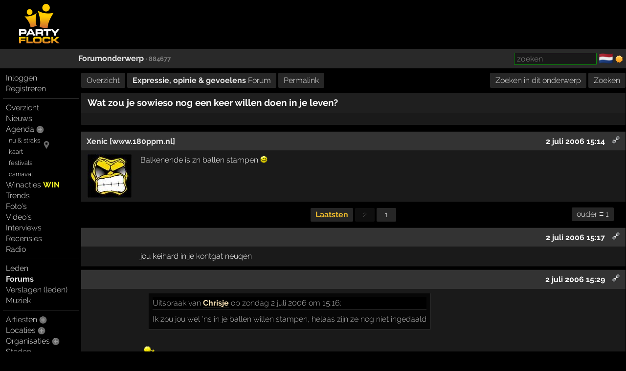

--- FILE ---
content_type: text/html; charset=windows-1252
request_url: https://partyflock.nl/topic/884677:Wat-zou-je-sowieso-nog-een-keer-willen-doen-in-je-leven
body_size: 9911
content:
<!DOCTYPE html><html lang="nl"><head prefix="og: https://ogp.me/ns# fb: https://ogp.me/ns/fb# partyflock: https://ogp.me/ns/fb/partyflock#"><script
  src="https://challenges.cloudflare.com/turnstile/v0/api.js"
  async
  defer
></script><!-- script async src="https://pagead2.googlesyndication.com/pagead/js/adsbygoogle.js?client=ca-pub-3114970937359166"
     crossorigin="anonymous"></script><meta name="google-adsense-account" content="ca-pub-3114970937359166" --><title>Wat zou je sowieso nog een keer willen doen in je leven? &middot; forumonderwerp</title><script src="https://accounts.google.com/gsi/client" async></script><link rel="canonical" hreflang="nl" href="https://partyflock.nl/topic/884677:Wat-zou-je-sowieso-nog-een-keer-willen-doen-in-je-leven" /><meta name="viewport" content="width=device-width, initial-scale=1 viewport-fit=cover" id="vp" /><link rel="dns-prefetch" href="https://photo.partyflock.nl/" /><link rel="dns-prefetch" href="https://static.partyflock.nl/" /><meta charset="windows-1252" /><link rel="preload" crossorigin as="font" type="font/woff2" href="https://static.partyflock.nl/fonts/raleway/v12/1Ptrg8zYS_SKggPNwIYqWqZPANqczVs.woff2"><link rel="preload" crossorigin as="font" type="font/woff2" href="https://static.partyflock.nl/fonts/raleway/v12/1Ptug8zYS_SKggPNyC0IT4ttDfA.woff2"><link rel="preload" crossorigin as="font" type="font/woff2" href="https://static.partyflock.nl/fonts/raleway/v12/1Ptrg8zYS_SKggPNwIYqWqhPANqczVsq4A.woff2"><link rel="icon" href="/favicon.ico" type="image/x-icon" sizes="16x16 32x32" /><link rel="icon" href="/favicon.png" type="image/png" sizes="16x16" /><link rel="icon" href="/favicon@2x.png" type="image/png" sizes="32x32" /><link rel="apple-touch-icon" href="https://static.partyflock.nl/apple-touch-icon.png" /><link rel="apple-touch-icon" sizes="120x120" href="https://static.partyflock.nl/apple-touch-icon-120x120.png" /><link rel="apple-touch-icon" sizes="152x152" href="https://static.partyflock.nl/apple-touch-icon-152x152.png" /><link rel="apple-touch-icon" sizes="167x167" href="https://static.partyflock.nl/apple-touch-icon-167x167.png" /><link rel="apple-touch-icon" sizes="180x180" href="https://static.partyflock.nl/apple-touch-icon-180x180.png" /><link rel="search" type="application/opensearchdescription+xml" href="/opensearch.xml" title="Partyflock doorzoeken" /><link rel="alternate" type="application/atom+xml" title="Recente berichten in &quot;Wat zou je sowieso nog een keer willen doen in je leven?&quot;" href="/feed/topic/884677.xml" /><meta name="posts" content="53" /><meta name="authors" content="40" /><meta name="last_post" content="1152102881" /><meta property="twitter:card" content="summary" /><meta property="twitter:site" content="@Partyflock" /><meta name="description" content="Alles dat je wilt weten over feesten, festivals en uitgaan en de meest complete party agenda van Nederland en omstreken!" /><meta property="fb:app_id" content="455935437763602" /><meta property="og:locale" content="nl_NL" /><meta property="og:locale:alternate" content="en_US" /><meta property="og:locale:alternate" content="nl_NL" /><meta property="twitter:image" content="https://static.partyflock.nl/logos/partyflock_logo_and_text_darkbg_3400px.png" /><meta property="og:image" content="https://static.partyflock.nl/logos/partyflock_logo_and_text_darkbg_3400px.png" /><meta property="og:image:width" content="3400" /><meta property="og:image:height" content="3400" /><meta property="og:type" content="article" /><meta property="og:site_name" content="Partyflock" /><meta property="twitter:title" content="Wat zou je sowieso nog een keer willen doen in je leven? &middot; forumonderwerp" /><meta property="og:title" content="Wat zou je sowieso nog een keer willen doen in je leven? &middot; forumonderwerp" /><meta property="og:url" content="https://partyflock.nl/topic/884677:Wat-zou-je-sowieso-nog-een-keer-willen-doen-in-je-leven" /><meta property="twitter:description" content="Alles dat je wilt weten over feesten, festivals en uitgaan en de meest complete party agenda van Nederland en omstreken!" /><meta property="og:description" content="Alles dat je wilt weten over feesten, festivals en uitgaan en de meest complete party agenda van Nederland en omstreken!" /><link rel="prev" href="/topic/884677/page/1#page-controls" /><link rel="preconnect" href="https://connect.facebook.net/en_US/fbevents.js" /><link rel="preconnect" href="https://www.googletagmanager.com/gtag/js?id=G-LB2N63ZEML" /><link rel="preconnect" href="https://analytics.tiktok.com/i18n/pixel/events.js" /><link rel="preconnect" href="https://sc-static.net/scevent.min.js" /><link rel="stylesheet" media="all" href="/style/main_3173_878bf0bd9225c456e67a040b8b5cd5f45.css" /><link rel="preload" as="style" type="text/css" href="/style/main_3173_878bf0bd9225c456e67a040b8b5cd5f45.css" /><link rel="stylesheet" media="all" href="/style/font_raleway_3173_e891d07135b06b3d779aed9ec3459e635.css" /><link rel="preload" as="style" type="text/css" href="/style/font_raleway_3173_e891d07135b06b3d779aed9ec3459e635.css" /><link rel="stylesheet" media="all" href="/style/comments_3173_7eeefe63c03c3a148815674b12bc0f625.css" /><link rel="preload" as="style" type="text/css" href="/style/comments_3173_7eeefe63c03c3a148815674b12bc0f625.css" /><link rel="stylesheet" media="all" href="/style/bubble_3173_a15f044a8fe4b030e47d88e6b2b979115.css" /><link rel="preload" as="style" type="text/css" href="/style/bubble_3173_a15f044a8fe4b030e47d88e6b2b979115.css" /><link rel="stylesheet" media="all" href="/style/largescreen_3173_13faee3fc56770b374b7ba9d804222255.css" /><link rel="preload" as="style" type="text/css" href="/style/largescreen_3173_13faee3fc56770b374b7ba9d804222255.css" /><link rel="stylesheet" media="all" href="/style/supersearch_3173_6d541998215b9b09f88c011130ee8fc75.css" /><link rel="preload" as="style" type="text/css" href="/style/supersearch_3173_6d541998215b9b09f88c011130ee8fc75.css" /><link rel="stylesheet" media="all" href="/style/form_3173_82fe64f9a3afd03177865e236cf497de5.css" /><link rel="preload" as="style" type="text/css" href="/style/form_3173_82fe64f9a3afd03177865e236cf497de5.css" /><script src="/js/main_bee101c1a994c531e5b910df76e299a25.js"></script><script async src="/js/comment_219e06086cae9ddda8621c104eda45ed5.js"></script><script async src="/js/bubble_d187033cc6098084a9f22e4fc5ec1bd15.js"></script><script src="/js/form/validation_579dce96d36168864db71d95c67931d95.js"></script><script async src="https://www.googletagmanager.com/gtag/js?id=G-LB2N63ZEML"></script><script>!function(f,b,e,v,n,t,s){if(f.fbq)return;n=f.fbq=function(){n.callMethod?n.callMethod.apply(n,arguments):n.queue.push(arguments)};if(!f._fbq)f._fbq=n;n.push=n;n.loaded=!0;n.version='2.0';n.queue=[];t=b.createElement(e);t.async=!0;t.src=v;s=b.getElementsByTagName(e)[0];s.parentNode.insertBefore(t,s)}(window,document,'script','https://connect.facebook.net/en_US/fbevents.js');fbq('init','281446635659609');fbq('track','PageView');window.dataLayer=window.dataLayer||[];function gtag(){dataLayer.push(arguments);}gtag('js',new Date());gtag('config','G-LB2N63ZEML');			!function (w, d, t) {
				w.TiktokAnalyticsObject=t;
				var ttq=w[t]=w[t]||[];
				ttq.methods=['page','track','identify','instances','debug','on','off','once','ready','alias','group','enableCookie','disableCookie'],
				ttq.setAndDefer=function(t,e){t[e]=function(){t.push([e].concat(Array.prototype.slice.call(arguments,0)))}};
				for(var i=0;i<ttq.methods.length;i++)
			  		ttq.setAndDefer(ttq,ttq.methods[i]);
			  	ttq.instance=function(t){
			  		for(var e=ttq._i[t]||[],n=0;n<ttq.methods.length;n++)
			  			ttq.setAndDefer(e,ttq.methods[n]);
					return e
				},
				ttq.load=function(e,n){
					var i='https://analytics.tiktok.com/i18n/pixel/events.js';
					ttq._i=ttq._i||{},ttq._i[e]=[],ttq._i[e]._u=i,
					ttq._t=ttq._t||{},ttq._t[e]=+new Date,ttq._o=ttq._o||{},
					ttq._o[e]=n||{};
					var o=document.createElement('script');
					o.type='text/javascript',
					o.async=!0,o.src=i+'?sdkid='+e+'&lib='+t;
					var a=document.getElementsByTagName('script')[0];
					a.parentNode.insertBefore(o,a)
				};
			ttq.load('CCCUUMBC77U3SM0RR720');ttq.page();}(window,document,'ttq');(function(e,t,n){if(e.snaptr)return;var a=e.snaptr=function(){a.handleRequest?a.handleRequest.apply(a,arguments):a.queue.push(arguments)};a.queue=[];var s='script';r=t.createElement(s);r.async=!0;r.src=n;var u=t.getElementsByTagName(s)[0];u.parentNode.insertBefore(r,u);})(window,document,'https://sc-static.net/scevent.min.js');snaptr('init','440ba9f7-90e5-4506-8a75-a4509ef5df8e');snaptr('track','PAGE_VIEW');</script></head><body id="top" data-element="topic" data-id="884677" class="haveguest"><div id="fb-root"></div><div class="sitewrap"><div id="toprow"><div class="nmark"><div class="relative"><a href="/"><img src="https://static.partyflock.nl/images/logo_dark_v2.png" width="90" height="90" class="relative z1 vbottom" alt="Partyflock" title="Partyflock" /></a></div></div><div class="nmore"><div id="maininfo"></div></div></div><div id="barrow"><div class="lbr"><div class="sh">&nbsp;</div></div><div class="rbr"><div class="sh relative"><div class="bold"><a href="/topic/884677:Wat-zou-je-sowieso-nog-een-keer-willen-doen-in-je-leven">Forumonderwerp</a> <small class="light">&middot;&nbsp;884677</small></div><div class="abs shrp"><form target="_blank" accept-charset="utf-8" method="get" class="embed sf" action="/topic/searchresult"><input type="hidden" name="enc" value="&#129392;" /><input type="hidden" name="TYPE" value="message" /><input type="hidden" name="FORUMID%5B%5D" value="0" /><input type="hidden" name="PERIOD" value="0" /><input type="hidden" name="ORDER" value="date" /><input class="supersearch" placeholder="zoeken" required maxlength="200" type="search" style="max-width:20em" name="TERMS" value="" /> </form>&shy; <a class="seemtext ib" style="height:20px" href="/language"><span class="cflg" title="Nederland">&#127475;&#127473;</span></a> <span class="ib icon"><img id="tsw" onclick="switchTheme(this)" data-title="ga donker" title="ga licht" data-other="https://static.partyflock.nl/images/moon.png" data-theme="dark" class="abs icon ptr" src="https://static.partyflock.nl/images/sun.png"></span> </div></div></div></div><div id="mainrow"><div id="menucol"><nav class="main-nav"><div class="nbut main-menu"><div><a href="/user/login">Inloggen</a></div><div><a href="/user/signup">Registreren</a></div></div><hr class="slim"><div class="nbut main-menu"><div><a href="/">Overzicht</a></div><div><a href="/news">Nieuws</a></div><div><a href="/party">Agenda</a> <a href="/party/register"><span class="lght spc2 colorhover"><img title="evenement toevoegen" alt="evenement toevoegen" class="icon" src="https://static.partyflock.nl/images/karmaup_active.png" /></span></a></div><div class="lmrgn colorhover small relative"><a class="" href="/agenda/now-and-soon">nu &amp; straks</a><a class="" href="/agenda/now-and-soon"><img alt="nu &amp; straks" src="https://static.partyflock.nl/images/marker.png" class="icon lower lmrgn abs" style="margin-top:1em" /></a><br /><a class="" href="/agenda/now-and-soon">kaart</a></div><div><a class="lmrgn small" href="/agenda/festivals">festivals</a></div><div> <a class="lmrgn small"  href="/agenda/carnival/2026">carnaval</a></div><div><a href="/contest">Winacties <span class="win">WIN</span></a></div><div><a href="/trends/party">Trends</a></div><div><a href="/gallery">Foto's</a></div><div><a href="/video/recent">Video's</a></div><div><a href="/interview">Interviews</a></div><div><a href="/review">Recensies</a></div><div><a href="/stream">Radio</a></div></div><hr class="slim"><div class="nbut main-menu"><div><a href="/user">Leden</a></div><div><a class="selected" href="/forum">Forums</a></div><div><a href="/report">Verslagen (leden)</a></div><div><a href="/music">Muziek</a></div></div><hr class="slim"><div class="nbut main-menu"><div><a href="/artist">Artiesten</a> <a href="/artist/register"><span class="lght spc2 colorhover"><img title="artiest toevoegen" alt="artiest toevoegen" class="icon" src="https://static.partyflock.nl/images/karmaup_active.png" /></span></a></div><div><a href="/location">Locaties</a> <a href="/location/register"><span class="lght spc2 colorhover"><img title="locatie toevoegen" alt="locatie toevoegen" class="icon" src="https://static.partyflock.nl/images/karmaup_active.png" /></span></a></div><div><a href="/organization">Organisaties</a> <a href="/organization/register"><span class="lght spc2 colorhover"><img title="organisatie toevoegen" alt="organisatie toevoegen" class="icon" src="https://static.partyflock.nl/images/karmaup_active.png" /></span></a></div><div><a href="/city">Steden</a></div></div><hr class="slim"><div class="nbut main-menu"><div><a href="/contact">Contact</a></div><div><a href="/crew">Crew</a></div><div><a href="/crewjob">Vacatures</a></div><div><a href="/donation">Donaties</a></div><div><a href="/policy">Beleid</a></div><div><a href="/help">Help</a></div><div><a href="/info">Adverteren</a></div><div><a href="/legal/terms-of-use">Voorwaarden</a></div><div><a href="/legal/privacy-policy">Privacy</a></div></div><hr class="slim"></nav></div><main id="contentcol"><div id="messages" class="clear"></div><nav class="smenu"><div class="l block"><a href="/forum">Overzicht</a> <a href="/forum/5"><b>Expressie, opinie &amp; gevoelens</b> Forum</a> <a href="/topic/884677">Permalink</a></div><div class="r block"><a href="/forum/search?TOPICID=884677">Zoeken in dit onderwerp</a> <a href="/forum/search?FORUMID=5">Zoeken</a></div><div class="clear"></div></nav><div class="white box"><div class="box-column"><div class="noverflow header"><div class="l bold"><h3><a class="larger flat" href="/topic/884677:Wat-zou-je-sowieso-nog-een-keer-willen-doen-in-je-leven"><h1>Wat zou je sowieso nog een keer willen doen in je leven?</h1></a></h3></div></div></div></div><section><div class="section" data-refreshkey="topic:c:884677:347227394"><div class="abs hidden" id="lastid:parent:topic" data-value="51549371"></div><article itemscope itemtype="https://schema.org/Comment"><div id="m24732087"><div class="nmsg"><div class="header"><div class="statusbg"><div class="hi"><div class="lfp"><div><span itemprop="author" itemscope itemtype="https://schema.org/Person"><a rel="author" itemprop="url" href="/user/374815:Xenic-www-180ppm-nl"><span itemprop="name">Xenic [www.180ppm.nl]</span></a></span></div></div><div class="opts"><a target="_blank" onclick="return Pf.showPermalink(this)" title="permalink" rel="bookmark nofollow" itemprop="url" href="https://partyflock.nl/message:24732087" class="lmrgn"><img loading="lazy" alt="permalink" class="icon" src="https://static.partyflock.nl/images/chain.png" /></a></div><div class="date opts"><time itemprop="dateCreated" class="nowrap" datetime="2006-07-02T13:14:15Z">2 juli 2006 15:14</time></div><div class="clear"></div></div></div></div><div class="bodyrow"><div class="photo"><a href="/user/374815:Xenic-www-180ppm-nl"><img loading="lazy" class="profimg middle" style="width:90px;height:89px" title="Xenic [www.180ppm.nl]" src="/images/user/374815_381642.jpg"></a></div><div class="body" itemprop="text">Balkenende is zn ballen stampen <span class="smil" style="width: 15px;"><img loading="lazy" class="abs smiley" title=":yes:" alt=":yes:" width="15" height="15" src="https://static.partyflock.nl/images/dark/smileys/yes_new.gif" /></span></div></div><div class="clear"></div></div></div></article><nav><table class="page-controls" id="page-controls"><tr><td class="next"><td class="pages"><a class="selected-page" href="/topic/884677#page-controls">Laatsten</a> <span class="ib"><a class="light" href="/topic/884677/page/2#page-controls">2</a> <a href="/topic/884677/page/1#page-controls">1</a></span></td><td class="previous"><a href="/topic/884677/page/1#page-controls" rel="prev" class="nowrap">ouder &equiv; 1</a></td></tr></table></nav><article itemscope itemtype="https://schema.org/Comment"><div id="m24732124"><div class="nmsg"><div class="header"><div class="statusbg"><div class="hi"><div class="lfp"><div><span class="light">&nbsp;</span></div></div><div class="opts"><a target="_blank" onclick="return Pf.showPermalink(this)" title="permalink" rel="bookmark nofollow" itemprop="url" href="https://partyflock.nl/message:24732124" class="lmrgn"><img loading="lazy" alt="permalink" class="icon" src="https://static.partyflock.nl/images/chain.png" /></a></div><div class="date opts"><time itemprop="dateCreated" class="nowrap" datetime="2006-07-02T13:17:30Z">2 juli 2006 15:17</time></div><div class="clear"></div></div></div></div><div class="bodyrow"><div class="photo"></div><div class="body" itemprop="text">jou keihard in je kontgat neuqen</div></div><div class="clear"></div></div></div></article><article itemscope itemtype="https://schema.org/Comment"><div id="m24732290"><div class="nmsg"><div class="header"><div class="statusbg"><div class="hi"><div class="lfp"><div><span class="light">&nbsp;</span></div></div><div class="opts"><a target="_blank" onclick="return Pf.showPermalink(this)" title="permalink" rel="bookmark nofollow" itemprop="url" href="https://partyflock.nl/message:24732290" class="lmrgn"><img loading="lazy" alt="permalink" class="icon" src="https://static.partyflock.nl/images/chain.png" /></a></div><div class="date opts"><time itemprop="dateCreated" class="nowrap" datetime="2006-07-02T13:29:08Z">2 juli 2006 15:29</time></div><div class="clear"></div></div></div></div><div class="bodyrow"><div class="photo"></div><div class="body" itemprop="text"><blockquote class="quote" cite="/topic/884677/page/1#m24732119"><div class="info"><a class="nb" href="/topic/884677/page/1#m24732119" title="ga naar oorspronkelijk bericht">Uitspraak</a> van <a class="itemlink ns" data-ubb="[user:=15438]" href="/user/15438:Chrisje">Chrisje</a> op zondag 2 juli 2006 om 15:16:</div>Ik zou jou wel &#039;ns in je ballen willen stampen, helaas zijn ze nog niet ingedaald</blockquote><br />
<br />
<span class="smil" style="width: 29px;"><img loading="lazy" class="abs smiley" title=":roflol:" alt=":roflol:" width="29" height="15" src="https://static.partyflock.nl/images/dark/smileys/schater.gif" /></span></div></div><div class="clear"></div></div></div></article><article itemscope itemtype="https://schema.org/Comment"><div id="m24732292"><div class="nmsg"><div class="header"><div class="statusbg"><div class="hi"><div class="lfp"><div><span itemprop="author" itemscope itemtype="https://schema.org/Person"><a rel="author" itemprop="url" href="/user/374815:Xenic-www-180ppm-nl"><span itemprop="name">Xenic [www.180ppm.nl]</span></a></span></div></div><div class="opts"><a target="_blank" onclick="return Pf.showPermalink(this)" title="permalink" rel="bookmark nofollow" itemprop="url" href="https://partyflock.nl/message:24732292" class="lmrgn"><img loading="lazy" alt="permalink" class="icon" src="https://static.partyflock.nl/images/chain.png" /></a></div><div class="date opts"><time itemprop="dateCreated" class="nowrap" datetime="2006-07-02T13:29:25Z">2 juli 2006 15:29</time></div><div class="clear"></div></div></div></div><div class="bodyrow"><div class="photo"><a href="/user/374815:Xenic-www-180ppm-nl"><img loading="lazy" class="profimg middle" style="width:90px;height:89px" title="Xenic [www.180ppm.nl]" src="/images/user/374815_381642.jpg"></a></div><div class="body" itemprop="text"><blockquote class="quote" cite="/topic/884677/page/1#m24732124"><div class="info"><a class="nb" href="/topic/884677/page/1#m24732124" title="ga naar oorspronkelijk bericht">Uitspraak</a> van verwijderd op zondag 2 juli 2006 om 15:17:</div>jou keihard in je kontgat neuqen</blockquote><br />
<br />
Ow<span class="smil" style="width: 15px;"><img loading="lazy" class="abs smiley" title=":$" alt=":$" width="15" height="15" src="https://static.partyflock.nl/smiley/bloos.png" /></span></div></div><div class="clear"></div></div></div></article><article itemscope itemtype="https://schema.org/Comment"><div id="m24732348"><div class="nmsg"><div class="header"><div class="statusbg"><div class="hi"><div class="lfp"><div><span class="light">&nbsp;</span></div></div><div class="opts"><a target="_blank" onclick="return Pf.showPermalink(this)" title="permalink" rel="bookmark nofollow" itemprop="url" href="https://partyflock.nl/message:24732348" class="lmrgn"><img loading="lazy" alt="permalink" class="icon" src="https://static.partyflock.nl/images/chain.png" /></a></div><div class="date opts"><time itemprop="dateCreated" class="nowrap" datetime="2006-07-02T13:33:55Z">2 juli 2006 15:33</time></div><div class="clear"></div></div></div></div><div class="bodyrow"><div class="photo"></div><div class="body" itemprop="text"><blockquote class="quote" cite="/topic/884677/page/1#m24732124"><div class="info"><a class="nb" href="/topic/884677/page/1#m24732124" title="ga naar oorspronkelijk bericht">Uitspraak</a> van verwijderd op zondag 2 juli 2006 om 15:17:</div>jou keihard in je kontgat neuqen</blockquote><br />
<br />
Lkkr beleefde typische vrouwen opmerking ...</div></div><div class="clear"></div></div></div></article><article itemscope itemtype="https://schema.org/Comment"><div id="m24732354"><div class="nmsg"><div class="header"><div class="statusbg"><div class="hi"><div class="lfp"><div><span itemprop="author" itemscope itemtype="https://schema.org/Person"><a rel="author" itemprop="url" href="/user/159466:SF-Trip_O"><span itemprop="name">[SF] Trip_O <span class="smil" style="width: 15px;"><img loading="lazy" class="abs smiley" title="B)" alt="B)" width="15" height="15" src="https://static.partyflock.nl/smiley/cool.png" /></span></span></a></span> <span class="catcher hlp" onmouseover="showbubble(1365527408,event,1)" onmouseout="hidebubble(1365527408)"><img loading="lazy" class="star" src="https://static.partyflock.nl/star/yellow.webp" /></span><dialog class="bubble" onmouseover="keep_bubble();" onmouseout="dropbubble(1365527408);" id="bubble_1365527408"><div class="small">Artiest <a class="itemlink" data-ubb="[artist=24237]" href="/artist/24237:Tripomatic">Tripomatic</a></div></dialog></div></div><div class="opts"><a target="_blank" onclick="return Pf.showPermalink(this)" title="permalink" rel="bookmark nofollow" itemprop="url" href="https://partyflock.nl/message:24732354" class="lmrgn"><img loading="lazy" alt="permalink" class="icon" src="https://static.partyflock.nl/images/chain.png" /></a></div><div class="date opts"><time itemprop="dateCreated" class="nowrap" datetime="2006-07-02T13:34:28Z">2 juli 2006 15:34</time></div><div class="clear"></div></div></div></div><div class="bodyrow"><div class="photo"><a href="/user/159466:SF-Trip_O"><img loading="lazy" class="profimg middle" style="width:100px;height:133px" title="[SF] Trip_O B)" src="/images/user/159466_3298103.jpg"></a></div><div class="body" itemprop="text">masturberen</div></div><div class="clear"></div></div></div></article><article itemscope itemtype="https://schema.org/Comment"><div id="m24732376"><div class="nmsg"><div class="header"><div class="statusbg"><div class="hi"><div class="lfp"><div><span class="light">&nbsp;</span></div></div><div class="opts"><a target="_blank" onclick="return Pf.showPermalink(this)" title="permalink" rel="bookmark nofollow" itemprop="url" href="https://partyflock.nl/message:24732376" class="lmrgn"><img loading="lazy" alt="permalink" class="icon" src="https://static.partyflock.nl/images/chain.png" /></a></div><div class="date opts"><time itemprop="dateCreated" class="nowrap" datetime="2006-07-02T13:35:47Z">2 juli 2006 15:35</time></div><div class="clear"></div></div></div></div><div class="bodyrow"><div class="photo"></div><div class="body" itemprop="text"><blockquote class="quote" cite="/topic/884677:Wat-zou-je-sowieso-nog-een-keer-willen-doen-in-je-leven#m24732348"><div class="info"><a class="nb" href="/topic/884677:Wat-zou-je-sowieso-nog-een-keer-willen-doen-in-je-leven#m24732348" title="ga naar oorspronkelijk bericht">Uitspraak</a> van verwijderd op zondag 2 juli 2006 om 15:33:</div>Lkkr beleefde typische vrouwen opmerking ...</blockquote><br />
<br />
ja nou jah mogen wij als vrouwen jullie ook eens deze rijkelijke ervaring laten meemaken <span class="smil" style="width: 15px;"><img loading="lazy" class="abs smiley" title=":9" alt=":9" width="15" height="15" src="https://static.partyflock.nl/smiley/yummie.png" /></span></div><div class="note"><span>laatste aanpassing <time itemprop="dateModified" datetime="2006-07-02T13:35:58Z">2 juli 2006 15:35</time></span></div></div><div class="clear"></div></div></div></article><article itemscope itemtype="https://schema.org/Comment"><div id="m24732420"><div class="nmsg"><div class="header"><div class="statusbg"><div class="hi"><div class="lfp"><div><span class="light">&nbsp;</span></div></div><div class="opts"><a target="_blank" onclick="return Pf.showPermalink(this)" title="permalink" rel="bookmark nofollow" itemprop="url" href="https://partyflock.nl/message:24732420" class="lmrgn"><img loading="lazy" alt="permalink" class="icon" src="https://static.partyflock.nl/images/chain.png" /></a></div><div class="date opts"><time itemprop="dateCreated" class="nowrap" datetime="2006-07-02T13:38:57Z">2 juli 2006 15:38</time></div><div class="clear"></div></div></div></div><div class="bodyrow"><div class="photo"></div><div class="body" itemprop="text">liever niet <span class="smil" style="width: 15px;"><img loading="lazy" class="abs smiley" title=":d" alt=":d" width="15" height="15" src="https://static.partyflock.nl/smiley/wide.png" /></span></div></div><div class="clear"></div></div></div></article><article itemscope itemtype="https://schema.org/Comment"><div id="m24732740"><div class="nmsg"><div class="header"><div class="statusbg"><div class="hi"><div class="lfp"><div><span class="light">&nbsp;</span></div></div><div class="opts"><a target="_blank" onclick="return Pf.showPermalink(this)" title="permalink" rel="bookmark nofollow" itemprop="url" href="https://partyflock.nl/message:24732740" class="lmrgn"><img loading="lazy" alt="permalink" class="icon" src="https://static.partyflock.nl/images/chain.png" /></a></div><div class="date opts"><time itemprop="dateCreated" class="nowrap" datetime="2006-07-02T14:03:05Z">2 juli 2006 16:03</time></div><div class="clear"></div></div></div></div><div class="bodyrow"><div class="photo"></div><div class="body" itemprop="text"><blockquote class="quote" cite="/topic/884677:Wat-zou-je-sowieso-nog-een-keer-willen-doen-in-je-leven#m24732420"><div class="info"><a class="nb" href="/topic/884677:Wat-zou-je-sowieso-nog-een-keer-willen-doen-in-je-leven#m24732420" title="ga naar oorspronkelijk bericht">Uitspraak</a> van verwijderd op zondag 2 juli 2006 om 15:38:</div>liever niet</blockquote><br />
<br />
Mietje <span class="smil" style="width: 15px;"><img loading="lazy" class="abs smiley" title=":[" alt=":[" width="15" height="15" src="https://static.partyflock.nl/smiley/saber.png" /></span></div></div><div class="clear"></div></div></div></article><article itemscope itemtype="https://schema.org/Comment"><div id="m24732868"><div class="nmsg"><div class="header"><div class="statusbg"><div class="hi"><div class="lfp"><div><span class="light">&nbsp;</span> <span class="catcher hlp" onmouseover="showbubble(2194710920,event,2)" onmouseout="hidebubble(2194710920)"><img loading="lazy" class="star" src="https://static.partyflock.nl/star/cyan.webp" /></span><dialog class="bubble" onmouseover="keep_bubble();" onmouseout="dropbubble(2194710920);" id="bubble_2194710920"><div class="small">Werkzaam bij <a class="itemlink" data-ubb="[organization=908]" href="/organization/908:Triple-R-Events">Triple R-Events</a></div></dialog> <span class="catcher hlp" onmouseover="showbubble(2703899046,event,3)" onmouseout="hidebubble(2703899046)"><img loading="lazy" class="star" src="https://static.partyflock.nl/star/yellow.webp" /></span><dialog class="bubble" onmouseover="keep_bubble();" onmouseout="dropbubble(2703899046);" id="bubble_2703899046"><div class="small">Artiest {SHOWLIST artist 31337, 17972, 27639}</div></dialog></div></div><div class="opts"><a target="_blank" onclick="return Pf.showPermalink(this)" title="permalink" rel="bookmark nofollow" itemprop="url" href="https://partyflock.nl/message:24732868" class="lmrgn"><img loading="lazy" alt="permalink" class="icon" src="https://static.partyflock.nl/images/chain.png" /></a></div><div class="date opts"><time itemprop="dateCreated" class="nowrap" datetime="2006-07-02T14:13:59Z">2 juli 2006 16:13</time></div><div class="clear"></div></div></div></div><div class="bodyrow"><div class="photo"></div><div class="body" itemprop="text">Parachutespringen!!!   Wat ik ook over een paar weken ga doen! <span class="smil" style="width: 15px;"><img loading="lazy" class="abs smiley" title=":D" alt=":D" width="15" height="15" src="https://static.partyflock.nl/smiley/wide.png" /></span><span class="smil" style="width: 15px;"><img loading="lazy" class="abs smiley" title=":D" alt=":D" width="15" height="15" src="https://static.partyflock.nl/smiley/wide.png" /></span></div></div><div class="clear"></div></div></div></article><article itemscope itemtype="https://schema.org/Comment"><div id="m24732962"><div class="nmsg"><div class="header"><div class="statusbg"><div class="hi"><div class="lfp"><div><span itemprop="author" itemscope itemtype="https://schema.org/Person"><a rel="author" itemprop="url" href="/user/11367:partystoeipoes"><span itemprop="name">partystoeipoes</span></a></span></div></div><div class="opts"><a target="_blank" onclick="return Pf.showPermalink(this)" title="permalink" rel="bookmark nofollow" itemprop="url" href="https://partyflock.nl/message:24732962" class="lmrgn"><img loading="lazy" alt="permalink" class="icon" src="https://static.partyflock.nl/images/chain.png" /></a></div><div class="date opts"><time itemprop="dateCreated" class="nowrap" datetime="2006-07-02T14:19:56Z">2 juli 2006 16:19</time></div><div class="clear"></div></div></div></div><div class="bodyrow"><div class="photo"></div><div class="body" itemprop="text">met me kinderen een jaar naar jamaica toe gaan <span class="smil" style="width: 15px;"><img loading="lazy" class="abs smiley" title=":D" alt=":D" width="15" height="15" src="https://static.partyflock.nl/smiley/wide.png" /></span></div></div><div class="clear"></div></div></div></article><article itemscope itemtype="https://schema.org/Comment"><div id="m24733038"><div class="nmsg"><div class="header"><div class="statusbg"><div class="hi"><div class="lfp"><div><span itemprop="author" itemscope itemtype="https://schema.org/Person"><a rel="author" itemprop="url" href="/user/389459:Audionysos"><span itemprop="name">Audionysos</span></a></span></div></div><div class="opts"><a target="_blank" onclick="return Pf.showPermalink(this)" title="permalink" rel="bookmark nofollow" itemprop="url" href="https://partyflock.nl/message:24733038" class="lmrgn"><img loading="lazy" alt="permalink" class="icon" src="https://static.partyflock.nl/images/chain.png" /></a></div><div class="date opts"><time itemprop="dateCreated" class="nowrap" datetime="2006-07-02T14:26:16Z">2 juli 2006 16:26</time></div><div class="clear"></div></div></div></div><div class="bodyrow"><div class="photo"><a href="/user/389459:Audionysos"><img loading="lazy" class="profimg middle" style="width:100px;height:104px" title="Audionysos" src="/images/user/389459_2514662.jpg"></a></div><div class="body" itemprop="text">1. Een bus van &#039;Naar House&#039; onder vuur nemen met een bazooka.<br />
2. Vliegen...maar dat zal nooit lukken.<br />
3. Technofeest organiseren in cokesfabriek Zollverein (Essen, Duitsland) <span class="smil" style="width: 15px;"><img loading="lazy" class="abs smiley" title=":yes:" alt=":yes:" width="15" height="15" src="https://static.partyflock.nl/images/dark/smileys/yes_new.gif" /></span></div></div><div class="clear"></div></div></div></article><article itemscope itemtype="https://schema.org/Comment"><div id="m24733051"><div class="nmsg"><div class="header"><div class="statusbg"><div class="hi"><div class="lfp"><div><span class="light">&nbsp;</span></div></div><div class="opts"><a target="_blank" onclick="return Pf.showPermalink(this)" title="permalink" rel="bookmark nofollow" itemprop="url" href="https://partyflock.nl/message:24733051" class="lmrgn"><img loading="lazy" alt="permalink" class="icon" src="https://static.partyflock.nl/images/chain.png" /></a></div><div class="date opts"><time itemprop="dateCreated" class="nowrap" datetime="2006-07-02T14:27:22Z">2 juli 2006 16:27</time></div><div class="clear"></div></div></div></div><div class="bodyrow"><div class="photo"></div><div class="body" itemprop="text">Parachute springen</div></div><div class="clear"></div></div></div></article><article itemscope itemtype="https://schema.org/Comment"><div id="m24733052"><div class="nmsg"><div class="header"><div class="statusbg"><div class="hi"><div class="lfp"><div><span class="light">&nbsp;</span></div></div><div class="opts"><a target="_blank" onclick="return Pf.showPermalink(this)" title="permalink" rel="bookmark nofollow" itemprop="url" href="https://partyflock.nl/message:24733052" class="lmrgn"><img loading="lazy" alt="permalink" class="icon" src="https://static.partyflock.nl/images/chain.png" /></a></div><div class="date opts"><time itemprop="dateCreated" class="nowrap" datetime="2006-07-02T14:27:44Z">2 juli 2006 16:27</time></div><div class="clear"></div></div></div></div><div class="bodyrow"><div class="photo"></div><div class="body" itemprop="text">echt een mega feest geven<br />
voor al mijn vrienden !!</div></div><div class="clear"></div></div></div></article><article itemscope itemtype="https://schema.org/Comment"><div id="m24733766"><div class="nmsg"><div class="header"><div class="statusbg"><div class="hi"><div class="lfp"><div><span class="light">&nbsp;</span></div></div><div class="opts"><a target="_blank" onclick="return Pf.showPermalink(this)" title="permalink" rel="bookmark nofollow" itemprop="url" href="https://partyflock.nl/message:24733766" class="lmrgn"><img loading="lazy" alt="permalink" class="icon" src="https://static.partyflock.nl/images/chain.png" /></a></div><div class="date opts"><time itemprop="dateCreated" class="nowrap" datetime="2006-07-02T15:17:22Z">2 juli 2006 17:17</time></div><div class="clear"></div></div></div></div><div class="bodyrow"><div class="photo"></div><div class="body" itemprop="text">Kinderen krijgen <span class="smil" style="width: 30px;"><img loading="lazy" class="abs smiley" title="(L)" alt="(L)" width="30" height="22" src="https://static.partyflock.nl/smiley/love.png" /></span></div></div><div class="clear"></div></div></div></article><article itemscope itemtype="https://schema.org/Comment"><div id="m24734263"><div class="nmsg"><div class="header"><div class="statusbg"><div class="hi"><div class="lfp"><div><span class="light">&nbsp;</span></div></div><div class="opts"><a target="_blank" onclick="return Pf.showPermalink(this)" title="permalink" rel="bookmark nofollow" itemprop="url" href="https://partyflock.nl/message:24734263" class="lmrgn"><img loading="lazy" alt="permalink" class="icon" src="https://static.partyflock.nl/images/chain.png" /></a></div><div class="date opts"><time itemprop="dateCreated" class="nowrap" datetime="2006-07-02T15:52:36Z">2 juli 2006 17:52</time></div><div class="clear"></div></div></div></div><div class="bodyrow"><div class="photo"></div><div class="body" itemprop="text">neukuh</div></div><div class="clear"></div></div></div></article><article itemscope itemtype="https://schema.org/Comment"><div id="m24734279"><div class="nmsg"><div class="header"><div class="statusbg"><div class="hi"><div class="lfp"><div><span class="light">&nbsp;</span></div></div><div class="opts"><a target="_blank" onclick="return Pf.showPermalink(this)" title="permalink" rel="bookmark nofollow" itemprop="url" href="https://partyflock.nl/message:24734279" class="lmrgn"><img loading="lazy" alt="permalink" class="icon" src="https://static.partyflock.nl/images/chain.png" /></a></div><div class="date opts"><time itemprop="dateCreated" class="nowrap" datetime="2006-07-02T15:53:30Z">2 juli 2006 17:53</time></div><div class="clear"></div></div></div></div><div class="bodyrow"><div class="photo"></div><div class="body" itemprop="text">Bungee jumpen</div></div><div class="clear"></div></div></div></article><article itemscope itemtype="https://schema.org/Comment"><div id="m24735707"><div class="nmsg"><div class="header"><div class="statusbg"><div class="hi"><div class="lfp"><div><span class="light">&nbsp;</span> <span class="catcher hlp" onmouseover="showbubble(1544542486,event,4)" onmouseout="hidebubble(1544542486)"><img loading="lazy" class="star" src="https://static.partyflock.nl/star/yellow.webp" /></span><dialog class="bubble" onmouseover="keep_bubble();" onmouseout="dropbubble(1544542486);" id="bubble_1544542486"><div class="small">Artiest <a class="itemlink" data-ubb="[artist=10184]" href="/artist/10184:Demon-Rage">Demon Rage</a></div></dialog></div></div><div class="opts"><a target="_blank" onclick="return Pf.showPermalink(this)" title="permalink" rel="bookmark nofollow" itemprop="url" href="https://partyflock.nl/message:24735707" class="lmrgn"><img loading="lazy" alt="permalink" class="icon" src="https://static.partyflock.nl/images/chain.png" /></a></div><div class="date opts"><time itemprop="dateCreated" class="nowrap" datetime="2006-07-02T17:26:09Z">2 juli 2006 19:26</time></div><div class="clear"></div></div></div></div><div class="bodyrow"><div class="photo"></div><div class="body" itemprop="text">Een stijve krijgen <span class="smil" style="width: 15px;"><img loading="lazy" class="abs smiley" title="B)" alt="B)" width="15" height="15" src="https://static.partyflock.nl/smiley/cool.png" /></span><br />
<br />
<br />
<br />
<br />
<br />
&#165;+&#165;=&#165;&#165;</div></div><div class="clear"></div></div></div></article><article itemscope itemtype="https://schema.org/Comment"><div id="m24735833"><div class="nmsg"><div class="header"><div class="statusbg"><div class="hi"><div class="lfp"><div><span class="light">&nbsp;</span></div></div><div class="opts"><a target="_blank" onclick="return Pf.showPermalink(this)" title="permalink" rel="bookmark nofollow" itemprop="url" href="https://partyflock.nl/message:24735833" class="lmrgn"><img loading="lazy" alt="permalink" class="icon" src="https://static.partyflock.nl/images/chain.png" /></a></div><div class="date opts"><time itemprop="dateCreated" class="nowrap" datetime="2006-07-02T17:32:09Z">2 juli 2006 19:32</time></div><div class="clear"></div></div></div></div><div class="bodyrow"><div class="photo"></div><div class="body" itemprop="text">Naar Amerika...</div></div><div class="clear"></div></div></div></article><article itemscope itemtype="https://schema.org/Comment"><div id="m24735838"><div class="nmsg"><div class="header"><div class="statusbg"><div class="hi"><div class="lfp"><div><span class="light">&nbsp;</span></div></div><div class="opts"><a target="_blank" onclick="return Pf.showPermalink(this)" title="permalink" rel="bookmark nofollow" itemprop="url" href="https://partyflock.nl/message:24735838" class="lmrgn"><img loading="lazy" alt="permalink" class="icon" src="https://static.partyflock.nl/images/chain.png" /></a></div><div class="date opts"><time itemprop="dateCreated" class="nowrap" datetime="2006-07-02T17:32:22Z">2 juli 2006 19:32</time></div><div class="clear"></div></div></div></div><div class="bodyrow"><div class="photo"></div><div class="body" itemprop="text">parachute springen<br />
bungee jumpen<br />
en de wereld afreizen</div><div class="note"><span>laatste aanpassing <time itemprop="dateModified" datetime="2006-07-02T17:32:37Z">2 juli 2006 19:32</time></span></div></div><div class="clear"></div></div></div></article><article itemscope itemtype="https://schema.org/Comment"><div id="m24736116"><div class="nmsg"><div class="header"><div class="statusbg"><div class="hi"><div class="lfp"><div><span itemprop="author" itemscope itemtype="https://schema.org/Person"><a rel="author" itemprop="url" href="/user/13071:IndiGo-Donderjager"><span itemprop="name">IndiGo Donderjager</span></a></span></div></div><div class="opts"><a target="_blank" onclick="return Pf.showPermalink(this)" title="permalink" rel="bookmark nofollow" itemprop="url" href="https://partyflock.nl/message:24736116" class="lmrgn"><img loading="lazy" alt="permalink" class="icon" src="https://static.partyflock.nl/images/chain.png" /></a></div><div class="date opts"><time itemprop="dateCreated" class="nowrap" datetime="2006-07-02T17:46:27Z">2 juli 2006 19:46</time></div><div class="clear"></div></div></div></div><div class="bodyrow"><div class="photo"><a href="/user/13071:IndiGo-Donderjager"><img loading="lazy" class="profimg middle" style="width:100px;height:134px" title="IndiGo Donderjager" src="/images/user/13071_122896.jpg"></a></div><div class="body" itemprop="text">Sex hebben <span class="smil" style="width: 15px;"><img loading="lazy" class="abs smiley" title=":)" alt=":)" width="15" height="15" src="https://static.partyflock.nl/smiley/standard.png" /></span></div></div><div class="clear"></div></div></div></article><article itemscope itemtype="https://schema.org/Comment"><div id="m24736276"><div class="nmsg"><div class="header"><div class="statusbg"><div class="hi"><div class="lfp"><div><span class="light">&nbsp;</span></div></div><div class="opts"><a target="_blank" onclick="return Pf.showPermalink(this)" title="permalink" rel="bookmark nofollow" itemprop="url" href="https://partyflock.nl/message:24736276" class="lmrgn"><img loading="lazy" alt="permalink" class="icon" src="https://static.partyflock.nl/images/chain.png" /></a></div><div class="date opts"><time itemprop="dateCreated" class="nowrap" datetime="2006-07-02T17:54:04Z">2 juli 2006 19:54</time></div><div class="clear"></div></div></div></div><div class="bodyrow"><div class="photo"></div><div class="body" itemprop="text">Kindje baren!</div></div><div class="clear"></div></div></div></article><article itemscope itemtype="https://schema.org/Comment"><div id="m24736466"><div class="nmsg"><div class="header"><div class="statusbg"><div class="hi"><div class="lfp"><div><span class="light">&nbsp;</span></div></div><div class="opts"><a target="_blank" onclick="return Pf.showPermalink(this)" title="permalink" rel="bookmark nofollow" itemprop="url" href="https://partyflock.nl/message:24736466" class="lmrgn"><img loading="lazy" alt="permalink" class="icon" src="https://static.partyflock.nl/images/chain.png" /></a></div><div class="date opts"><time itemprop="dateCreated" class="nowrap" datetime="2006-07-02T18:02:53Z">2 juli 2006 20:02</time></div><div class="clear"></div></div></div></div><div class="bodyrow"><div class="photo"></div><div class="body" itemprop="text">wat ik heel graag wou...<br />
ben ik deze 2 maanden al aan het doen..<br />
<br />
canada..ondekken..<span class="smil" style="width: 15px;"><img loading="lazy" class="abs smiley" title=":)" alt=":)" width="15" height="15" src="https://static.partyflock.nl/smiley/standard.png" /></span></div></div><div class="clear"></div></div></div></article><article itemscope itemtype="https://schema.org/Comment"><div id="m24736791"><div class="nmsg"><div class="header"><div class="statusbg"><div class="hi"><div class="lfp"><div><span class="light">&nbsp;</span></div></div><div class="opts"><a target="_blank" onclick="return Pf.showPermalink(this)" title="permalink" rel="bookmark nofollow" itemprop="url" href="https://partyflock.nl/message:24736791" class="lmrgn"><img loading="lazy" alt="permalink" class="icon" src="https://static.partyflock.nl/images/chain.png" /></a></div><div class="date opts"><time itemprop="dateCreated" class="nowrap" datetime="2006-07-02T18:18:49Z">2 juli 2006 20:18</time></div><div class="clear"></div></div></div></div><div class="bodyrow"><div class="photo"></div><div class="body" itemprop="text"><blockquote class="quote" cite="/topic/884677:Wat-zou-je-sowieso-nog-een-keer-willen-doen-in-je-leven#m24736466"><div class="info"><a class="nb" href="/topic/884677:Wat-zou-je-sowieso-nog-een-keer-willen-doen-in-je-leven#m24736466" title="ga naar oorspronkelijk bericht">Uitspraak</a> van verwijderd op zondag 2 juli 2006 om 20:02:</div>canada..ondekken..</blockquote><br />
<br />
weer eens wat anders he!</div></div><div class="clear"></div></div></div></article><article itemscope itemtype="https://schema.org/Comment"><div id="m24736885"><div class="nmsg"><div class="header"><div class="statusbg"><div class="hi"><div class="lfp"><div><span class="light">&nbsp;</span></div></div><div class="opts"><a target="_blank" onclick="return Pf.showPermalink(this)" title="permalink" rel="bookmark nofollow" itemprop="url" href="https://partyflock.nl/message:24736885" class="lmrgn"><img loading="lazy" alt="permalink" class="icon" src="https://static.partyflock.nl/images/chain.png" /></a></div><div class="date opts"><time itemprop="dateCreated" class="nowrap" datetime="2006-07-02T18:23:46Z">2 juli 2006 20:23</time></div><div class="clear"></div></div></div></div><div class="bodyrow"><div class="photo"></div><div class="body" itemprop="text">ja precies...  <span class="smil" style="width: 15px;"><img loading="lazy" class="abs smiley" title=":)" alt=":)" width="15" height="15" src="https://static.partyflock.nl/smiley/standard.png" /></span><br />
<br />
<br />
ben blij da ik die kans heb gekregen..</div></div><div class="clear"></div></div></div></article><article itemscope itemtype="https://schema.org/Comment"><div id="m24740042"><div class="nmsg"><div class="header"><div class="statusbg"><div class="hi"><div class="lfp"><div><span itemprop="author" itemscope itemtype="https://schema.org/Person"><a rel="author" itemprop="url" href="/user/44560:Harry-Beuker"><span itemprop="name">Harry Beuker</span></a></span></div></div><div class="opts"><a target="_blank" onclick="return Pf.showPermalink(this)" title="permalink" rel="bookmark nofollow" itemprop="url" href="https://partyflock.nl/message:24740042" class="lmrgn"><img loading="lazy" alt="permalink" class="icon" src="https://static.partyflock.nl/images/chain.png" /></a></div><div class="date opts"><time itemprop="dateCreated" class="nowrap" datetime="2006-07-02T20:57:30Z">2 juli 2006 22:57</time></div><div class="clear"></div></div></div></div><div class="bodyrow"><div class="photo"><a href="/user/44560:Harry-Beuker"><img loading="lazy" class="profimg middle" style="width:100px;height:75px" title="Harry Beuker" src="/images/user/44560_3879766.jpg"></a></div><div class="body" itemprop="text">Draaien op defqon1 the main stage met als host mc syndrome <span class="smil" style="width: 15px;"><img loading="lazy" class="abs smiley" title=":D" alt=":D" width="15" height="15" src="https://static.partyflock.nl/smiley/wide.png" /></span></div></div><div class="clear"></div></div></div></article><article itemscope itemtype="https://schema.org/Comment"><div id="m24740888"><div class="nmsg"><div class="header"><div class="statusbg"><div class="hi"><div class="lfp"><div><span itemprop="author" itemscope itemtype="https://schema.org/Person"><a rel="author" itemprop="url" href="/user/93634:Jamie"><span itemprop="name">-.Jamie..</span></a></span></div></div><div class="opts"><a target="_blank" onclick="return Pf.showPermalink(this)" title="permalink" rel="bookmark nofollow" itemprop="url" href="https://partyflock.nl/message:24740888" class="lmrgn"><img loading="lazy" alt="permalink" class="icon" src="https://static.partyflock.nl/images/chain.png" /></a></div><div class="date opts"><time itemprop="dateCreated" class="nowrap" datetime="2006-07-02T21:37:57Z">2 juli 2006 23:37</time></div><div class="clear"></div></div></div></div><div class="bodyrow"><div class="photo"><a href="/user/93634:Jamie"><img loading="lazy" class="profimg middle" style="width:100px;height:100px" title="-.Jamie.." src="/images/user/93634_805747.jpg"></a></div><div class="body" itemprop="text">een hele hoop..<span class="smil" style="width: 15px;"><img loading="lazy" class="abs smiley" title=":jaja:" alt=":jaja:" width="15" height="15" src="https://static.partyflock.nl/images/dark/smileys/yes_new.gif" /></span><br />
* bungyjumpen<br />
* diepzee duiken<br />
* jetski rijden/varen wat dan ook<br />
* trouwen in een jurk van nikki van kets <span class="smil" style="width: 30px;"><img loading="lazy" class="abs smiley" title="(L)" alt="(L)" width="30" height="22" src="https://static.partyflock.nl/smiley/love.png" /></span><br />
* en zo kan ik nog even doorgaan <span class="smil" style="width: 15px;"><img loading="lazy" class="abs smiley" title=":)" alt=":)" width="15" height="15" src="https://static.partyflock.nl/smiley/standard.png" /></span></div></div><div class="clear"></div></div></div></article><article itemscope itemtype="https://schema.org/Comment"><div id="m24743689"><div class="nmsg"><div class="header"><div class="statusbg"><div class="hi"><div class="lfp"><div><span itemprop="author" itemscope itemtype="https://schema.org/Person"><a rel="author" itemprop="url" href="/user/374815:Xenic-www-180ppm-nl"><span itemprop="name">Xenic [www.180ppm.nl]</span></a></span></div></div><div class="opts"><a target="_blank" onclick="return Pf.showPermalink(this)" title="permalink" rel="bookmark nofollow" itemprop="url" href="https://partyflock.nl/message:24743689" class="lmrgn"><img loading="lazy" alt="permalink" class="icon" src="https://static.partyflock.nl/images/chain.png" /></a></div><div class="date opts"><time itemprop="dateCreated" class="nowrap" datetime="2006-07-03T07:02:11Z">3 juli 2006 09:02</time></div><div class="clear"></div></div></div></div><div class="bodyrow"><div class="photo"><a href="/user/374815:Xenic-www-180ppm-nl"><img loading="lazy" class="profimg middle" style="width:90px;height:89px" title="Xenic [www.180ppm.nl]" src="/images/user/374815_381642.jpg"></a></div><div class="body" itemprop="text"><blockquote class="quote" cite="/topic/884677:Wat-zou-je-sowieso-nog-een-keer-willen-doen-in-je-leven#m24740042"><div class="info"><a class="nb" href="/topic/884677:Wat-zou-je-sowieso-nog-een-keer-willen-doen-in-je-leven#m24740042" title="ga naar oorspronkelijk bericht">Uitspraak</a> van <a class="itemlink ns" data-ubb="[user:=44560]" href="/user/44560:Harry-Beuker">Harry Beuker</a> op zondag 2 juli 2006 om 22:57:</div>Draaien op defqon1 the main stage met als host mc syndrome</blockquote><br />
<br />
Lijkt me ook wel wa <span class="smil" style="width: 15px;"><img loading="lazy" class="abs smiley" title=":yes:" alt=":yes:" width="15" height="15" src="https://static.partyflock.nl/images/dark/smileys/yes_new.gif" /></span></div></div><div class="clear"></div></div></div></article><article itemscope itemtype="https://schema.org/Comment"><div id="m24744051"><div class="nmsg"><div class="header"><div class="statusbg"><div class="hi"><div class="lfp"><div><span itemprop="author" itemscope itemtype="https://schema.org/Person"><a rel="author" itemprop="url" href="/user/282554:Devilish-TM"><span itemprop="name">Devilish&trade;</span></a></span></div></div><div class="opts"><a target="_blank" onclick="return Pf.showPermalink(this)" title="permalink" rel="bookmark nofollow" itemprop="url" href="https://partyflock.nl/message:24744051" class="lmrgn"><img loading="lazy" alt="permalink" class="icon" src="https://static.partyflock.nl/images/chain.png" /></a></div><div class="date opts"><time itemprop="dateCreated" class="nowrap" datetime="2006-07-03T07:31:34Z">3 juli 2006 09:31</time></div><div class="clear"></div></div></div></div><div class="bodyrow"><div class="photo"><a href="/user/282554:Devilish-TM"><img loading="lazy" class="profimg middle" style="width:100px;height:135px" title="Devilish&trade;" src="/images/user/282554_369857.jpg"></a></div><div class="body" itemprop="text">Een aantal maanden in een bepaald land doorbrengen <span class="smil" style="width: 15px;"><img loading="lazy" class="abs smiley" title=":yes:" alt=":yes:" width="15" height="15" src="https://static.partyflock.nl/images/dark/smileys/yes_new.gif" /></span><br />
Lijkt me heerlijk <span class="smil" style="width: 30px;"><img loading="lazy" class="abs smiley" title="(L)" alt="(L)" width="30" height="22" src="https://static.partyflock.nl/smiley/love.png" /></span></div></div><div class="clear"></div></div></div></article><article itemscope itemtype="https://schema.org/Comment"><div id="m24744139"><div class="nmsg"><div class="header"><div class="statusbg"><div class="hi"><div class="lfp"><div><span class="light">&nbsp;</span></div></div><div class="opts"><a target="_blank" onclick="return Pf.showPermalink(this)" title="permalink" rel="bookmark nofollow" itemprop="url" href="https://partyflock.nl/message:24744139" class="lmrgn"><img loading="lazy" alt="permalink" class="icon" src="https://static.partyflock.nl/images/chain.png" /></a></div><div class="date opts"><time itemprop="dateCreated" class="nowrap" datetime="2006-07-03T07:37:23Z">3 juli 2006 09:37</time></div><div class="clear"></div></div></div></div><div class="bodyrow"><div class="photo"></div><div class="body" itemprop="text">Een wereldreis maken <span class="smil" style="width: 15px;"><img loading="lazy" class="abs smiley" title=":)" alt=":)" width="15" height="15" src="https://static.partyflock.nl/smiley/standard.png" /></span>, en trouwen <span class="smil" style="width: 15px;"><img loading="lazy" class="abs smiley" title="B)" alt="B)" width="15" height="15" src="https://static.partyflock.nl/smiley/cool.png" /></span>~~</div></div><div class="clear"></div></div></div></article><article itemscope itemtype="https://schema.org/Comment"><div id="m24744186"><div class="nmsg"><div class="header"><div class="statusbg"><div class="hi"><div class="lfp"><div><span class="light">&nbsp;</span></div></div><div class="opts"><a target="_blank" onclick="return Pf.showPermalink(this)" title="permalink" rel="bookmark nofollow" itemprop="url" href="https://partyflock.nl/message:24744186" class="lmrgn"><img loading="lazy" alt="permalink" class="icon" src="https://static.partyflock.nl/images/chain.png" /></a></div><div class="date opts"><time itemprop="dateCreated" class="nowrap" datetime="2006-07-03T07:40:18Z">3 juli 2006 09:40</time></div><div class="clear"></div></div></div></div><div class="bodyrow"><div class="photo"></div><div class="body" itemprop="text">bungeejumpen, parachute springen, trouwen <span class="smil" style="width: 15px;"><img loading="lazy" class="abs smiley" title=":D" alt=":D" width="15" height="15" src="https://static.partyflock.nl/smiley/wide.png" /></span></div></div><div class="clear"></div></div></div></article><article itemscope itemtype="https://schema.org/Comment"><div id="m24744620"><div class="nmsg"><div class="header"><div class="statusbg"><div class="hi"><div class="lfp"><div><span itemprop="author" itemscope itemtype="https://schema.org/Person"><a rel="author" itemprop="url" href="/user/214092:Welluk"><span itemprop="name">Welluk...?!</span></a></span></div></div><div class="opts"><a target="_blank" onclick="return Pf.showPermalink(this)" title="permalink" rel="bookmark nofollow" itemprop="url" href="https://partyflock.nl/message:24744620" class="lmrgn"><img loading="lazy" alt="permalink" class="icon" src="https://static.partyflock.nl/images/chain.png" /></a></div><div class="date opts"><time itemprop="dateCreated" class="nowrap" datetime="2006-07-03T08:13:33Z">3 juli 2006 10:13</time></div><div class="clear"></div></div></div></div><div class="bodyrow"><div class="photo"><a href="/user/214092:Welluk"><img loading="lazy" class="profimg middle" style="width:75px;height:77px" title="Welluk...?!" src="/images/user/214092_2837162.gif"></a></div><div class="body" itemprop="text">Politie auto compleet kapot rossen!</div></div><div class="clear"></div></div></div></article><article itemscope itemtype="https://schema.org/Comment"><div id="m24745587"><div class="nmsg"><div class="header"><div class="statusbg"><div class="hi"><div class="lfp"><div><span class="light">&nbsp;</span></div></div><div class="opts"><a target="_blank" onclick="return Pf.showPermalink(this)" title="permalink" rel="bookmark nofollow" itemprop="url" href="https://partyflock.nl/message:24745587" class="lmrgn"><img loading="lazy" alt="permalink" class="icon" src="https://static.partyflock.nl/images/chain.png" /></a></div><div class="date opts"><time itemprop="dateCreated" class="nowrap" datetime="2006-07-03T09:02:42Z">3 juli 2006 11:02</time></div><div class="clear"></div></div></div></div><div class="bodyrow"><div class="photo"></div><div class="body" itemprop="text">Een kind krygen<span class="smil" style="width: 15px;"><img loading="lazy" class="abs smiley" title=":)" alt=":)" width="15" height="15" src="https://static.partyflock.nl/smiley/standard.png" /></span></div></div><div class="clear"></div></div></div></article><article itemscope itemtype="https://schema.org/Comment"><div id="m24745686"><div class="nmsg"><div class="header"><div class="statusbg"><div class="hi"><div class="lfp"><div><span class="light">&nbsp;</span></div></div><div class="opts"><a target="_blank" onclick="return Pf.showPermalink(this)" title="permalink" rel="bookmark nofollow" itemprop="url" href="https://partyflock.nl/message:24745686" class="lmrgn"><img loading="lazy" alt="permalink" class="icon" src="https://static.partyflock.nl/images/chain.png" /></a></div><div class="date opts"><time itemprop="dateCreated" class="nowrap" datetime="2006-07-03T09:07:04Z">3 juli 2006 11:07</time></div><div class="clear"></div></div></div></div><div class="bodyrow"><div class="photo"></div><div class="body" itemprop="text">* Gister over doen... <span class="smil" style="width: 30px;"><img loading="lazy" class="abs smiley" title=":lief:" alt=":lief:" width="30" height="22" src="https://static.partyflock.nl/smiley/love.png" /></span><br />
* Naar Disney-land in Amerika gaan</div></div><div class="clear"></div></div></div></article><article itemscope itemtype="https://schema.org/Comment"><div id="m24747518"><div class="nmsg"><div class="header"><div class="statusbg"><div class="hi"><div class="lfp"><div><span itemprop="author" itemscope itemtype="https://schema.org/Person"><a rel="author" itemprop="url" href="/user/374815:Xenic-www-180ppm-nl"><span itemprop="name">Xenic [www.180ppm.nl]</span></a></span></div></div><div class="opts"><a target="_blank" onclick="return Pf.showPermalink(this)" title="permalink" rel="bookmark nofollow" itemprop="url" href="https://partyflock.nl/message:24747518" class="lmrgn"><img loading="lazy" alt="permalink" class="icon" src="https://static.partyflock.nl/images/chain.png" /></a></div><div class="date opts"><time itemprop="dateCreated" class="nowrap" datetime="2006-07-03T10:26:19Z">3 juli 2006 12:26</time></div><div class="clear"></div></div></div></div><div class="bodyrow"><div class="photo"><a href="/user/374815:Xenic-www-180ppm-nl"><img loading="lazy" class="profimg middle" style="width:90px;height:89px" title="Xenic [www.180ppm.nl]" src="/images/user/374815_381642.jpg"></a></div><div class="body" itemprop="text"><blockquote class="quote" cite="/topic/884677:Wat-zou-je-sowieso-nog-een-keer-willen-doen-in-je-leven#m24744051"><div class="info"><a class="nb" href="/topic/884677:Wat-zou-je-sowieso-nog-een-keer-willen-doen-in-je-leven#m24744051" title="ga naar oorspronkelijk bericht">Uitspraak</a> van <a class="itemlink ns" data-ubb="[user:=282554]" href="/user/282554:Devilish-TM">Devilish&trade;</a> op maandag 3 juli 2006 om 09:31:</div>Een aantal maanden in een bepaald land doorbrengen <br />
Lijkt me heerlijk</blockquote><br />
<br />
Een aantal maanden met jou in een beplaad ladn ljkt me heerljk <span class="smil" style="width: 15px;"><img loading="lazy" class="abs smiley" title=":$" alt=":$" width="15" height="15" src="https://static.partyflock.nl/smiley/bloos.png" /></span></div></div><div class="clear"></div></div></div></article><article itemscope itemtype="https://schema.org/Comment"><div id="m24750829"><div class="nmsg"><div class="header"><div class="statusbg"><div class="hi"><div class="lfp"><div><span itemprop="author" itemscope itemtype="https://schema.org/Person"><a rel="author" itemprop="url" href="/user/392183:R-O-B"><span itemprop="name">[R.O.B.]</span></a></span></div></div><div class="opts"><a target="_blank" onclick="return Pf.showPermalink(this)" title="permalink" rel="bookmark nofollow" itemprop="url" href="https://partyflock.nl/message:24750829" class="lmrgn"><img loading="lazy" alt="permalink" class="icon" src="https://static.partyflock.nl/images/chain.png" /></a></div><div class="date opts"><time itemprop="dateCreated" class="nowrap" datetime="2006-07-03T13:09:51Z">3 juli 2006 15:09</time></div><div class="clear"></div></div></div></div><div class="bodyrow"><div class="photo"><a href="/user/392183:R-O-B"><img loading="lazy" class="profimg middle" style="width:100px;height:92px" title="[R.O.B.]" src="/images/user/392183_1768950.jpg"></a></div><div class="body" itemprop="text"><blockquote class="quote" cite="/topic/884677:Wat-zou-je-sowieso-nog-een-keer-willen-doen-in-je-leven#m24733038"><div class="info"><a class="nb" href="/topic/884677:Wat-zou-je-sowieso-nog-een-keer-willen-doen-in-je-leven#m24733038" title="ga naar oorspronkelijk bericht">Uitspraak</a> van <a class="itemlink ns" data-ubb="[user:=389459]" href="/user/389459:Audionysos">Audionysos</a> op zondag 2 juli 2006 om 16:26:</div>1. Een bus van &#039;Naar House&#039; onder vuur nemen met een bazooka.</blockquote><br />
<br />
Nee man <span class="smil" style="width: 15px;"><img loading="lazy" class="abs smiley" title=":[" alt=":[" width="15" height="15" src="https://static.partyflock.nl/smiley/saber.png" /></span> Die hebben lekkere thee <span class="smil" style="width: 30px;"><img loading="lazy" class="abs smiley" title="(L)" alt="(L)" width="30" height="22" src="https://static.partyflock.nl/smiley/love.png" /></span></div></div><div class="clear"></div></div></div></article><article itemscope itemtype="https://schema.org/Comment"><div id="m24752196"><div class="nmsg"><div class="header"><div class="statusbg"><div class="hi"><div class="lfp"><div><span class="light">&nbsp;</span></div></div><div class="opts"><a target="_blank" onclick="return Pf.showPermalink(this)" title="permalink" rel="bookmark nofollow" itemprop="url" href="https://partyflock.nl/message:24752196" class="lmrgn"><img loading="lazy" alt="permalink" class="icon" src="https://static.partyflock.nl/images/chain.png" /></a></div><div class="date opts"><time itemprop="dateCreated" class="nowrap" datetime="2006-07-03T14:19:35Z">3 juli 2006 16:19</time></div><div class="clear"></div></div></div></div><div class="bodyrow"><div class="photo"></div><div class="body" itemprop="text">Heel lang op vakantie naar de Malediven als ik ooit geld daarvoor heb..</div></div><div class="clear"></div></div></div></article><article itemscope itemtype="https://schema.org/Comment"><div id="m24752777"><div class="nmsg"><div class="header"><div class="statusbg"><div class="hi"><div class="lfp"><div><span class="light">&nbsp;</span></div></div><div class="opts"><a target="_blank" onclick="return Pf.showPermalink(this)" title="permalink" rel="bookmark nofollow" itemprop="url" href="https://partyflock.nl/message:24752777" class="lmrgn"><img loading="lazy" alt="permalink" class="icon" src="https://static.partyflock.nl/images/chain.png" /></a></div><div class="date opts"><time itemprop="dateCreated" class="nowrap" datetime="2006-07-03T14:43:52Z">3 juli 2006 16:43</time></div><div class="clear"></div></div></div></div><div class="bodyrow"><div class="photo"></div><div class="body" itemprop="text">paar weken naar australie <span class="smil" style="width: 15px;"><img loading="lazy" class="abs smiley" title=":D" alt=":D" width="15" height="15" src="https://static.partyflock.nl/smiley/wide.png" /></span></div></div><div class="clear"></div></div></div></article><article itemscope itemtype="https://schema.org/Comment"><div id="m24753732"><div class="nmsg"><div class="header"><div class="statusbg"><div class="hi"><div class="lfp"><div><span itemprop="author" itemscope itemtype="https://schema.org/Person"><a rel="author" itemprop="url" href="/user/134191:Yvzz"><span itemprop="name">Yvzz!!<span class="smil" style="width: 29px;"><img loading="lazy" class="abs smiley" title=":cocktail:" alt=":cocktail:" width="29" height="15" src="https://static.partyflock.nl/smiley/cocktail.png" /></span></span></a></span></div></div><div class="opts"><a target="_blank" onclick="return Pf.showPermalink(this)" title="permalink" rel="bookmark nofollow" itemprop="url" href="https://partyflock.nl/message:24753732" class="lmrgn"><img loading="lazy" alt="permalink" class="icon" src="https://static.partyflock.nl/images/chain.png" /></a></div><div class="date opts"><time itemprop="dateCreated" class="nowrap" datetime="2006-07-03T15:25:07Z">3 juli 2006 17:25</time></div><div class="clear"></div></div></div></div><div class="bodyrow"><div class="photo"><a href="/user/134191:Yvzz"><img loading="lazy" class="profimg middle" style="width:100px;height:159px" title="Yvzz!!:cocktail:" src="/images/user/134191_54540.jpg"></a></div><div class="body" itemprop="text"><blockquote class="quote" cite="/topic/884677:Wat-zou-je-sowieso-nog-een-keer-willen-doen-in-je-leven#m24752777"><div class="info"><a class="nb" href="/topic/884677:Wat-zou-je-sowieso-nog-een-keer-willen-doen-in-je-leven#m24752777" title="ga naar oorspronkelijk bericht">Uitspraak</a> van verwijderd op maandag 3 juli 2006 om 16:43:</div>paar weken naar australie</blockquote><br />
<br />
toevallig<span class="smil" style="width: 15px;"><img loading="lazy" class="abs smiley" title=";)" alt=";)" width="15" height="15" src="https://static.partyflock.nl/smiley/wink.png" /></span> <span class="smil" style="width: 15px;"><img loading="lazy" class="abs smiley" title=":yes:" alt=":yes:" width="15" height="15" src="https://static.partyflock.nl/images/dark/smileys/yes_new.gif" /></span> ik ook</div></div><div class="clear"></div></div></div></article><article itemscope itemtype="https://schema.org/Comment"><div id="m24762399"><div class="nmsg"><div class="header"><div class="statusbg"><div class="hi"><div class="lfp"><div><span itemprop="author" itemscope itemtype="https://schema.org/Person"><a rel="author" itemprop="url" href="/user/146883:Snoepke-AlCoHoLiK-Drunk"><span itemprop="name">Snoepke <span class="smil" style="width: 30px;"><img loading="lazy" class="abs smiley" title="(l)" alt="(l)" width="30" height="22" src="https://static.partyflock.nl/smiley/love.png" /></span> AlCoHoLiK Drunk</span></a></span></div></div><div class="opts"><a target="_blank" onclick="return Pf.showPermalink(this)" title="permalink" rel="bookmark nofollow" itemprop="url" href="https://partyflock.nl/message:24762399" class="lmrgn"><img loading="lazy" alt="permalink" class="icon" src="https://static.partyflock.nl/images/chain.png" /></a></div><div class="date opts"><time itemprop="dateCreated" class="nowrap" datetime="2006-07-03T20:46:48Z">3 juli 2006 22:46</time></div><div class="clear"></div></div></div></div><div class="bodyrow"><div class="photo"></div><div class="body" itemprop="text">te veel om op te noemen</div></div><div class="clear"></div></div></div></article><article itemscope itemtype="https://schema.org/Comment"><div id="m24762935"><div class="nmsg"><div class="header"><div class="statusbg"><div class="hi"><div class="lfp"><div><span class="light">&nbsp;</span></div></div><div class="opts"><a target="_blank" onclick="return Pf.showPermalink(this)" title="permalink" rel="bookmark nofollow" itemprop="url" href="https://partyflock.nl/message:24762935" class="lmrgn"><img loading="lazy" alt="permalink" class="icon" src="https://static.partyflock.nl/images/chain.png" /></a></div><div class="date opts"><time itemprop="dateCreated" class="nowrap" datetime="2006-07-03T21:02:55Z">3 juli 2006 23:02</time></div><div class="clear"></div></div></div></div><div class="bodyrow"><div class="photo"></div><div class="body" itemprop="text">Kindjes maken, misschien krijgen. Happy family starten. <span class="smil" style="width: 12px;"><img loading="lazy" class="abs smiley" style="bottom: 1px;" title="(Y)" alt="(Y)" width="12" height="15" src="https://static.partyflock.nl/smiley/thumbup.png" /></span></div></div><div class="clear"></div></div></div></article><article itemscope itemtype="https://schema.org/Comment"><div id="m24762986"><div class="nmsg"><div class="header"><div class="statusbg"><div class="hi"><div class="lfp"><div><span itemprop="author" itemscope itemtype="https://schema.org/Person"><a rel="author" itemprop="url" href="/user/165408:Rebel"><span itemprop="name">Rebel <span class="smil" style="width: 15px;"><img loading="lazy" class="abs smiley" title=":[" alt=":[" width="15" height="15" src="https://static.partyflock.nl/smiley/saber.png" /></span></span></a></span></div></div><div class="opts"><a target="_blank" onclick="return Pf.showPermalink(this)" title="permalink" rel="bookmark nofollow" itemprop="url" href="https://partyflock.nl/message:24762986" class="lmrgn"><img loading="lazy" alt="permalink" class="icon" src="https://static.partyflock.nl/images/chain.png" /></a></div><div class="date opts"><time itemprop="dateCreated" class="nowrap" datetime="2006-07-03T21:04:10Z">3 juli 2006 23:04</time></div><div class="clear"></div></div></div></div><div class="bodyrow"><div class="photo"><a href="/user/165408:Rebel"><img loading="lazy" class="profimg middle" style="width:100px;height:133px" title="Rebel :[" src="/images/user/165408_1608400.jpg"></a></div><div class="body" itemprop="text">naar new york</div></div><div class="clear"></div></div></div></article><article itemscope itemtype="https://schema.org/Comment"><div id="m24763268"><div class="nmsg"><div class="header"><div class="statusbg"><div class="hi"><div class="lfp"><div><span itemprop="author" itemscope itemtype="https://schema.org/Person"><a rel="author" itemprop="url" href="/user/95013:Kaatje"><span itemprop="name">Kaatje:roflol:</span></a></span></div></div><div class="opts"><a target="_blank" onclick="return Pf.showPermalink(this)" title="permalink" rel="bookmark nofollow" itemprop="url" href="https://partyflock.nl/message:24763268" class="lmrgn"><img loading="lazy" alt="permalink" class="icon" src="https://static.partyflock.nl/images/chain.png" /></a></div><div class="date opts"><time itemprop="dateCreated" class="nowrap" datetime="2006-07-03T21:11:37Z">3 juli 2006 23:11</time></div><div class="clear"></div></div></div></div><div class="bodyrow"><div class="photo"></div><div class="body" itemprop="text"><blockquote class="quote" cite="/topic/884677:Wat-zou-je-sowieso-nog-een-keer-willen-doen-in-je-leven#m24744139"><div class="info"><a class="nb" href="/topic/884677:Wat-zou-je-sowieso-nog-een-keer-willen-doen-in-je-leven#m24744139" title="ga naar oorspronkelijk bericht">Uitspraak</a> van inactief op maandag 3 juli 2006 om 09:37:</div>Een wereldreis maken</blockquote><br />
<br />
<span class="smil" style="width: 15px;"><img loading="lazy" class="abs smiley" title=":yes:" alt=":yes:" width="15" height="15" src="https://static.partyflock.nl/images/dark/smileys/yes_new.gif" /></span></div></div><div class="clear"></div></div></div></article><article itemscope itemtype="https://schema.org/Comment"><div id="m24766001"><div class="nmsg"><div class="header"><div class="statusbg"><div class="hi"><div class="lfp"><div><span class="light">&nbsp;</span></div></div><div class="opts"><a target="_blank" onclick="return Pf.showPermalink(this)" title="permalink" rel="bookmark nofollow" itemprop="url" href="https://partyflock.nl/message:24766001" class="lmrgn"><img loading="lazy" alt="permalink" class="icon" src="https://static.partyflock.nl/images/chain.png" /></a></div><div class="date opts"><time itemprop="dateCreated" class="nowrap" datetime="2006-07-03T23:36:54Z">4 juli 2006 01:36</time></div><div class="clear"></div></div></div></div><div class="bodyrow"><div class="photo"></div><div class="body" itemprop="text">Naar het griekse eiland Mirina <span class="smil" style="width: 15px;"><img loading="lazy" class="abs smiley" title="8)" alt="8)" width="15" height="15" src="https://static.partyflock.nl/smiley/veryhappy.png" /></span></div></div><div class="clear"></div></div></div></article><article itemscope itemtype="https://schema.org/Comment"><div id="m24769309"><div class="nmsg"><div class="header"><div class="statusbg"><div class="hi"><div class="lfp"><div><span itemprop="author" itemscope itemtype="https://schema.org/Person"><a rel="author" itemprop="url" href="/user/389459:Audionysos"><span itemprop="name">Audionysos</span></a></span></div></div><div class="opts"><a target="_blank" onclick="return Pf.showPermalink(this)" title="permalink" rel="bookmark nofollow" itemprop="url" href="https://partyflock.nl/message:24769309" class="lmrgn"><img loading="lazy" alt="permalink" class="icon" src="https://static.partyflock.nl/images/chain.png" /></a></div><div class="date opts"><time itemprop="dateCreated" class="nowrap" datetime="2006-07-04T08:57:36Z">4 juli 2006 10:57</time></div><div class="clear"></div></div></div></div><div class="bodyrow"><div class="photo"><a href="/user/389459:Audionysos"><img loading="lazy" class="profimg middle" style="width:100px;height:104px" title="Audionysos" src="/images/user/389459_2514662.jpg"></a></div><div class="body" itemprop="text"><blockquote class="quote" cite="/topic/884677:Wat-zou-je-sowieso-nog-een-keer-willen-doen-in-je-leven#m24750829"><div class="info"><a class="nb" href="/topic/884677:Wat-zou-je-sowieso-nog-een-keer-willen-doen-in-je-leven#m24750829" title="ga naar oorspronkelijk bericht">Uitspraak</a> van <a class="itemlink ns" data-ubb="[user:=392183]" href="/user/392183:R-O-B">[R.O.B.]</a> op maandag 3 juli 2006 om 15:09:</div>Nee man <span class="smil" style="width: 15px;"><img loading="lazy" class="abs smiley" title=":[" alt=":[" width="15" height="15" src="https://static.partyflock.nl/smiley/saber.png" /></span> Die hebben lekkere thee <span class="smil" style="width: 30px;"><img loading="lazy" class="abs smiley" title="(L)" alt="(L)" width="30" height="22" src="https://static.partyflock.nl/smiley/love.png" /></span></blockquote><br />
<br />
Krijg je van mij een theetje! <span class="smil" style="width: 15px;"><img loading="lazy" class="abs smiley" title=":)" alt=":)" width="15" height="15" src="https://static.partyflock.nl/smiley/standard.png" /></span></div></div><div class="clear"></div></div></div></article><article itemscope itemtype="https://schema.org/Comment"><div id="m24794901"><div class="nmsg"><div class="header"><div class="statusbg"><div class="hi"><div class="lfp"><div><span itemprop="author" itemscope itemtype="https://schema.org/Person"><a rel="author" itemprop="url" href="/user/374815:Xenic-www-180ppm-nl"><span itemprop="name">Xenic [www.180ppm.nl]</span></a></span></div></div><div class="opts"><a target="_blank" onclick="return Pf.showPermalink(this)" title="permalink" rel="bookmark nofollow" itemprop="url" href="https://partyflock.nl/message:24794901" class="lmrgn"><img loading="lazy" alt="permalink" class="icon" src="https://static.partyflock.nl/images/chain.png" /></a></div><div class="date opts"><time itemprop="dateCreated" class="nowrap" datetime="2006-07-05T09:11:18Z">5 juli 2006 11:11</time></div><div class="clear"></div></div></div></div><div class="bodyrow"><div class="photo"><a href="/user/374815:Xenic-www-180ppm-nl"><img loading="lazy" class="profimg middle" style="width:90px;height:89px" title="Xenic [www.180ppm.nl]" src="/images/user/374815_381642.jpg"></a></div><div class="body" itemprop="text"><blockquote class="quote" cite="/topic/884677:Wat-zou-je-sowieso-nog-een-keer-willen-doen-in-je-leven#m24750829"><div class="info"><a class="nb" href="/topic/884677:Wat-zou-je-sowieso-nog-een-keer-willen-doen-in-je-leven#m24750829" title="ga naar oorspronkelijk bericht">Uitspraak</a> van <a class="itemlink ns" data-ubb="[user:=392183]" href="/user/392183:R-O-B">[R.O.B.]</a> op maandag 3 juli 2006 om 15:09:</div>Nee man  Die hebben lekkere thee</blockquote><br />
<br />
<span class="smil" style="width: 29px;"><img loading="lazy" class="abs smiley" title=":roflol:" alt=":roflol:" width="29" height="15" src="https://static.partyflock.nl/images/dark/smileys/schater.gif" /></span></div></div><div class="clear"></div></div></div></article><article itemscope itemtype="https://schema.org/Comment"><div id="m24795988"><div class="nmsg"><div class="header"><div class="statusbg"><div class="hi"><div class="lfp"><div><span class="light">&nbsp;</span></div></div><div class="opts"><a target="_blank" onclick="return Pf.showPermalink(this)" title="permalink" rel="bookmark nofollow" itemprop="url" href="https://partyflock.nl/message:24795988" class="lmrgn"><img loading="lazy" alt="permalink" class="icon" src="https://static.partyflock.nl/images/chain.png" /></a></div><div class="date opts"><time itemprop="dateCreated" class="nowrap" datetime="2006-07-05T09:55:43Z">5 juli 2006 11:55</time></div><div class="clear"></div></div></div></div><div class="bodyrow"><div class="photo"></div><div class="body" itemprop="text">vliegen</div></div><div class="clear"></div></div></div></article><article itemscope itemtype="https://schema.org/Comment"><div id="m24799800"><div class="nmsg"><div class="header"><div class="statusbg"><div class="hi"><div class="lfp"><div><span itemprop="author" itemscope itemtype="https://schema.org/Person"><a rel="author" itemprop="url" href="/user/157098:MEISKUH"><span itemprop="name">***~MEISKUH~***:cheer:</span></a></span></div></div><div class="opts"><a target="_blank" onclick="return Pf.showPermalink(this)" title="permalink" rel="bookmark nofollow" itemprop="url" href="https://partyflock.nl/message:24799800" class="lmrgn"><img loading="lazy" alt="permalink" class="icon" src="https://static.partyflock.nl/images/chain.png" /></a></div><div class="date opts"><time itemprop="dateCreated" class="nowrap" datetime="2006-07-05T12:01:39Z">5 juli 2006 14:01</time></div><div class="clear"></div></div></div></div><div class="bodyrow"><div class="photo"><a href="/user/157098:MEISKUH"><img loading="lazy" class="profimg middle" style="width:100px;height:98px" title="***~MEISKUH~***:cheer:" src="/images/user/157098_1134850.jpg"></a></div><div class="body" itemprop="text">Trouwen...<span class="smil" style="width: 15px;"><img loading="lazy" class="abs smiley" title=":bloos:" alt=":bloos:" width="15" height="15" src="https://static.partyflock.nl/smiley/bloos.png" /></span> cliche heh?</div></div><div class="clear"></div></div></div></article><article itemscope itemtype="https://schema.org/Comment"><div id="m24800894"><div class="nmsg"><div class="header"><div class="statusbg"><div class="hi"><div class="lfp"><div><span itemprop="author" itemscope itemtype="https://schema.org/Person"><a rel="author" itemprop="url" href="/user/374815:Xenic-www-180ppm-nl"><span itemprop="name">Xenic [www.180ppm.nl]</span></a></span></div></div><div class="opts"><a target="_blank" onclick="return Pf.showPermalink(this)" title="permalink" rel="bookmark nofollow" itemprop="url" href="https://partyflock.nl/message:24800894" class="lmrgn"><img loading="lazy" alt="permalink" class="icon" src="https://static.partyflock.nl/images/chain.png" /></a></div><div class="date opts"><time itemprop="dateCreated" class="nowrap" datetime="2006-07-05T12:29:37Z">5 juli 2006 14:29</time></div><div class="clear"></div></div></div></div><div class="bodyrow"><div class="photo"><a href="/user/374815:Xenic-www-180ppm-nl"><img loading="lazy" class="profimg middle" style="width:90px;height:89px" title="Xenic [www.180ppm.nl]" src="/images/user/374815_381642.jpg"></a></div><div class="body" itemprop="text"><blockquote class="quote" cite="/topic/884677:Wat-zou-je-sowieso-nog-een-keer-willen-doen-in-je-leven#m24799800"><div class="info"><a class="nb" href="/topic/884677:Wat-zou-je-sowieso-nog-een-keer-willen-doen-in-je-leven#m24799800" title="ga naar oorspronkelijk bericht">Uitspraak</a> van <a class="itemlink ns" data-ubb="[user:=157098]" href="/user/157098:MEISKUH">***~MEISKUH~***<span class="smil" style="width: 41px;"><img loading="lazy" class="abs smiley" style="bottom: -4px;" title=":cheer:" alt=":cheer:" width="41" height="24" src="https://static.partyflock.nl/images/dark/smileys/cheer.gif" /></span></a> op woensdag 5 juli 2006 om 14:01:</div>Trouwen... cliche heh?</blockquote><br />
<br />
Met mij<span class="smil" style="width: 15px;"><img loading="lazy" class="abs smiley" title=":$" alt=":$" width="15" height="15" src="https://static.partyflock.nl/smiley/bloos.png" /></span>?</div></div><div class="clear"></div></div></div></article><article itemscope itemtype="https://schema.org/Comment"><div id="m24800986"><div class="nmsg"><div class="header"><div class="statusbg"><div class="hi"><div class="lfp"><div><span itemprop="author" itemscope itemtype="https://schema.org/Person"><a rel="author" itemprop="url" href="/user/392183:R-O-B"><span itemprop="name">[R.O.B.]</span></a></span></div></div><div class="opts"><a target="_blank" onclick="return Pf.showPermalink(this)" title="permalink" rel="bookmark nofollow" itemprop="url" href="https://partyflock.nl/message:24800986" class="lmrgn"><img loading="lazy" alt="permalink" class="icon" src="https://static.partyflock.nl/images/chain.png" /></a></div><div class="date opts"><time itemprop="dateCreated" class="nowrap" datetime="2006-07-05T12:31:58Z">5 juli 2006 14:31</time></div><div class="clear"></div></div></div></div><div class="bodyrow"><div class="photo"><a href="/user/392183:R-O-B"><img loading="lazy" class="profimg middle" style="width:100px;height:92px" title="[R.O.B.]" src="/images/user/392183_1768950.jpg"></a></div><div class="body" itemprop="text"><blockquote class="quote" cite="/topic/884677:Wat-zou-je-sowieso-nog-een-keer-willen-doen-in-je-leven#m24769309"><div class="info"><a class="nb" href="/topic/884677:Wat-zou-je-sowieso-nog-een-keer-willen-doen-in-je-leven#m24769309" title="ga naar oorspronkelijk bericht">Uitspraak</a> van <a class="itemlink ns" data-ubb="[user:=389459]" href="/user/389459:Audionysos">Audionysos</a> op dinsdag 4 juli 2006 om 10:57:</div>Krijg je van mij een theetje!</blockquote><br />
<br />
Oke, dan schiet die bus maar de klote! <span class="smil" style="width: 15px;"><img loading="lazy" class="abs smiley" title=":Devil:" alt=":Devil:" width="15" height="15" src="https://static.partyflock.nl/smiley/devil.png" /></span></div></div><div class="clear"></div></div></div></article><article itemscope itemtype="https://schema.org/Comment"><div id="m24801071"><div class="nmsg"><div class="header"><div class="statusbg"><div class="hi"><div class="lfp"><div><span itemprop="author" itemscope itemtype="https://schema.org/Person"><a rel="author" itemprop="url" href="/user/374815:Xenic-www-180ppm-nl"><span itemprop="name">Xenic [www.180ppm.nl]</span></a></span></div></div><div class="opts"><a target="_blank" onclick="return Pf.showPermalink(this)" title="permalink" rel="bookmark nofollow" itemprop="url" href="https://partyflock.nl/message:24801071" class="lmrgn"><img loading="lazy" alt="permalink" class="icon" src="https://static.partyflock.nl/images/chain.png" /></a></div><div class="date opts"><time itemprop="dateCreated" class="nowrap" datetime="2006-07-05T12:34:41Z">5 juli 2006 14:34</time></div><div class="clear"></div></div></div></div><div class="bodyrow"><div class="photo"><a href="/user/374815:Xenic-www-180ppm-nl"><img loading="lazy" class="profimg middle" style="width:90px;height:89px" title="Xenic [www.180ppm.nl]" src="/images/user/374815_381642.jpg"></a></div><div class="body" itemprop="text"><blockquote class="quote" cite="/topic/884677:Wat-zou-je-sowieso-nog-een-keer-willen-doen-in-je-leven#m24800986"><div class="info"><a class="nb" href="/topic/884677:Wat-zou-je-sowieso-nog-een-keer-willen-doen-in-je-leven#m24800986" title="ga naar oorspronkelijk bericht">Uitspraak</a> van <a class="itemlink ns" data-ubb="[user:=392183]" href="/user/392183:R-O-B">[R.O.B.]</a> op woensdag 5 juli 2006 om 14:31:</div>Oke, dan schiet die bus maar de klote!</blockquote><br />
<br />
Whahahah<span class="smil" style="width: 15px;"><img loading="lazy" class="abs smiley" title=":P" alt=":P" width="15" height="15" src="https://static.partyflock.nl/smiley/tongue.png" /></span></div></div><div class="clear"></div></div></div></article><nav><table class="page-controls" id="page-controlspage-controls-bottom"><tr><td class="next"><td class="pages"><a class="selected-page" href="/topic/884677#page-controls">Laatsten</a> <span class="ib"><a class="light" href="/topic/884677/page/2#page-controls">2</a> <a href="/topic/884677/page/1#page-controls">1</a></span></td><td class="previous"><a href="/topic/884677/page/1#page-controls" rel="prev" class="nowrap">ouder &equiv; 1</a></td></tr></table></nav></div></section><nav class="smenu"><div class="l block"><a href="/forum">Overzicht</a> <a href="/forum/5"><b>Expressie, opinie &amp; gevoelens</b> Forum</a> <a href="/topic/884677">Permalink</a></div><div class="r block"><a href="/forum/search?TOPICID=884677">Zoeken in dit onderwerp</a> <a href="/forum/search?FORUMID=5">Zoeken</a></div><div class="clear"></div></nav></main></div></div><div id="bottom"></div><footer id="footer"></footer></body></html>

--- FILE ---
content_type: text/css; charset=us-ascii
request_url: https://partyflock.nl/style/comments_3173_7eeefe63c03c3a148815674b12bc0f625.css
body_size: 934
content:
.nmsg{margin-bottom:.4em;border:1px solid rgba(255,255,255,.05);border-left:0;border-right:0}.nmsg .header{font-weight:700;background-color:rgba(255,255,255,.2)}.nmsg .statusbg{padding:.3em}.nmsg .header .hi{padding:.2em .4em .1em .4em}.nmsg .bodyrow{width:100%;overflow:hidden;position:relative;padding:.5em;background-color:rgba(255,255,255,.1)}.nmsg .bodyrow .body{overflow-wrap:anywhere;}.smallscreen .nmsg .bodyrow{padding-left:.3em}.nmsg .dt{float:left;margin-bottom:.2em}.nmsg .photo{clear:left;float:left;width:100px;text-align:center}.wthumbs .nmsg .photo{width:120px}.wthumbs.photos .nmsg .photo{width:225px}.nmsg .funcs{border:transparent;margin:0;border-top:1px solid rgba(255,255,255,.12);background-color:rgba(255,255,255,.02)}.wthumbs .photo *{width:100%;max-width:120px;height:auto !important}.wthumbs.photos .photo *{width:auto;max-width:225px}.nmsg .photo + .body{margin-left:100px;padding-left:.8em}.wthumbs .nmsg .photo + .body{margin-left:120px}.wthumbs.photos .nmsg .photo + .body{margin-left:225px}.nmsg.is-online .statusbg{background:url(https://static.partyflock.nl/images/gradient_online.png) repeat-y;background:-webkit-linear-gradient(to right,rgba(200,200,0,.4),rgba(200,200,0,0) 20%);background:linear-gradient(to right,rgba(200,200,0,.4),rgba(200,200,0,0) 20%)}.nmsg.special .statusbg{background:url(https://static.partyflock.nl/images/gradient_special.png) repeat-y;background:-webkit-linear-gradient(to right,rgba(0,0,255,.5),rgba(0,0,255,0) 50%);background:linear-gradient(to right,rgba(0,0,255,.5),rgba(0,0,255,0) 50%)}.nmsg.mine .statusbg{background:url(https://static.partyflock.nl/images/gradient_mine.png) repeat-y;background:-webkit-linear-gradient(to right,rgba(0,255,0,.3),rgba(0,255,0,0) 50%);background:linear-gradient(to right,rgba(0,255,0,.3),rgba(0,255,0,0) 50%)}.nmsg.as-admin .statusbg{background:url(https://static.partyflock.nl/images/gradient_admin.png) repeat-y;background:-webkit-linear-gradient(to right,rgba(255,0,0,.3),rgba(255,0,0,0) 50%);background:linear-gradient(to right,rgba(255,0,0,.3),rgba(255,0,0,0) 50%)}.nmsg.as-admin.is-online .statusbg{background:url(https://static.partyflock.nl/images/gradient_online.png) repeat-y #6F2424;background:-webkit-linear-gradient(to right,rgba(255,0,0,0) 40%,rgba(255,0,0,.3) 50%,rgba(200,200,0,.4) 100%);background:linear-gradient(to right,rgba(255,0,0,0) 40%,rgba(255,0,0,.3) 50%,rgba(200,200,0,.4) 100%)}.nmsg.special.is-online .statusbg{background:url(https://static.partyflock.nl/images/gradient_online.png) repeat-y #191997;background:-webkit-linear-gradient(to right,rgba(0,0,255,0) 40%,rgba(0,0,255,.3) 50%,rgba(200,200,0,.4) 100%);background:linear-gradient(to right,rgba(0,0,255,0) 40%,rgba(0,0,255,.3) 50%,rgba(200,200,0,.4) 100%)}.nmsg.special .photo{float:right;position:relative;z-index:2;margin:.2em .2em 0 0}.nmsg.special .body{margin-right:110px;margin-left:inherit;padding-left:inherit}.nmsg.ignored .bodyrow,.nmsg.ignored .needbody{display:none}.nmsg .lfp{float:left}.nmsg .opts{float:right;margin-left:.5em}.nmsg .opts.date{white-space:nowrap}.nmsg .parent .type{font-size:80%;font-weight:normal}.prmlnk,.permalink{background-color:#000;border-bottom:1px solid #666}.permalink{color:#CCC;position:absolute;visibility:hidden;z-index:5;padding:.3em;border:1px solid #666;border-radius:.2em;font-weight:normal}.cite{font-weight:normal;background:rgba(0,0,0,.5);margin-right:.6em;margin-left:.2em;border-radius:.2em;font-size:80%;vertical-align:10%;cursor:pointer;padding:.25em .5em}.cite:active{background:#000}.nmsg .badge{max-width:100px}@media all and (max-width: 800px){.nmsg .dt{float:right;margin:0 0 .2em .2em}.nmsg .badge{max-width:none !important}.nmsg .photo{display:none}.nmsg .photo + .body{margin-left:inherit;padding-left:.3em}.nmsg .lfp{padding-bottom:.2em}.nmsg .date.opts{background:#222;float:none;clear:left;text-align:right;margin:-.4em -.7em;padding:.4em .7em}}@media (min-resolution: 2dppx){.cite,.permalink,.nmsg .parent .type{font-weight:300}}.newcrc{font-size:33%}